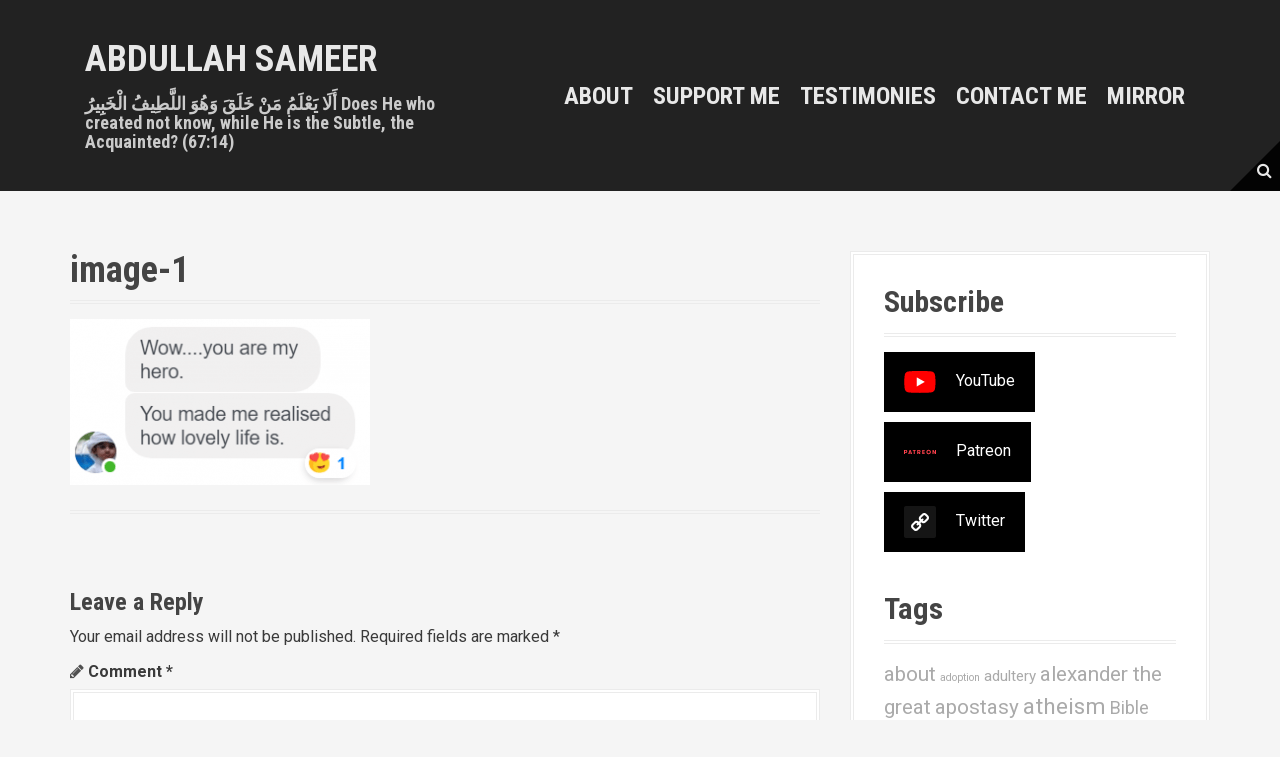

--- FILE ---
content_type: text/html; charset=UTF-8
request_url: https://friendlyexmuslim.com/testimonies/image-1/
body_size: 9266
content:
<!DOCTYPE html>
<html lang="en-US">
<head>
<meta charset="UTF-8">
<meta name="viewport" content="width=device-width, initial-scale=1">
<link rel="profile" href="https://gmpg.org/xfn/11">
<link rel="pingback" href="https://friendlyexmuslim.com/xmlrpc.php">


<title>image-1 &#8211; Abdullah Sameer</title>
<meta name='robots' content='max-image-preview:large' />
	<style>img:is([sizes="auto" i], [sizes^="auto," i]) { contain-intrinsic-size: 3000px 1500px }</style>
	<link rel='dns-prefetch' href='//fonts.googleapis.com' />
<link rel="alternate" type="application/rss+xml" title="Abdullah Sameer &raquo; Feed" href="https://friendlyexmuslim.com/feed/" />
<link rel="alternate" type="application/rss+xml" title="Abdullah Sameer &raquo; Comments Feed" href="https://friendlyexmuslim.com/comments/feed/" />
<link rel="alternate" type="application/rss+xml" title="Abdullah Sameer &raquo; image-1 Comments Feed" href="https://friendlyexmuslim.com/testimonies/image-1/feed/" />
<link rel='stylesheet' id='moesia-bootstrap-css' href='https://friendlyexmuslim.com/wp-content/themes/moesia/css/bootstrap/bootstrap.min.css?ver=1' type='text/css' media='all' />
<link rel='stylesheet' id='wp-block-library-css' href='https://friendlyexmuslim.com/wp-includes/css/dist/block-library/style.min.css?ver=6.8.3' type='text/css' media='all' />
<style id='classic-theme-styles-inline-css' type='text/css'>
/*! This file is auto-generated */
.wp-block-button__link{color:#fff;background-color:#32373c;border-radius:9999px;box-shadow:none;text-decoration:none;padding:calc(.667em + 2px) calc(1.333em + 2px);font-size:1.125em}.wp-block-file__button{background:#32373c;color:#fff;text-decoration:none}
</style>
<style id='global-styles-inline-css' type='text/css'>
:root{--wp--preset--aspect-ratio--square: 1;--wp--preset--aspect-ratio--4-3: 4/3;--wp--preset--aspect-ratio--3-4: 3/4;--wp--preset--aspect-ratio--3-2: 3/2;--wp--preset--aspect-ratio--2-3: 2/3;--wp--preset--aspect-ratio--16-9: 16/9;--wp--preset--aspect-ratio--9-16: 9/16;--wp--preset--color--black: #000000;--wp--preset--color--cyan-bluish-gray: #abb8c3;--wp--preset--color--white: #ffffff;--wp--preset--color--pale-pink: #f78da7;--wp--preset--color--vivid-red: #cf2e2e;--wp--preset--color--luminous-vivid-orange: #ff6900;--wp--preset--color--luminous-vivid-amber: #fcb900;--wp--preset--color--light-green-cyan: #7bdcb5;--wp--preset--color--vivid-green-cyan: #00d084;--wp--preset--color--pale-cyan-blue: #8ed1fc;--wp--preset--color--vivid-cyan-blue: #0693e3;--wp--preset--color--vivid-purple: #9b51e0;--wp--preset--gradient--vivid-cyan-blue-to-vivid-purple: linear-gradient(135deg,rgba(6,147,227,1) 0%,rgb(155,81,224) 100%);--wp--preset--gradient--light-green-cyan-to-vivid-green-cyan: linear-gradient(135deg,rgb(122,220,180) 0%,rgb(0,208,130) 100%);--wp--preset--gradient--luminous-vivid-amber-to-luminous-vivid-orange: linear-gradient(135deg,rgba(252,185,0,1) 0%,rgba(255,105,0,1) 100%);--wp--preset--gradient--luminous-vivid-orange-to-vivid-red: linear-gradient(135deg,rgba(255,105,0,1) 0%,rgb(207,46,46) 100%);--wp--preset--gradient--very-light-gray-to-cyan-bluish-gray: linear-gradient(135deg,rgb(238,238,238) 0%,rgb(169,184,195) 100%);--wp--preset--gradient--cool-to-warm-spectrum: linear-gradient(135deg,rgb(74,234,220) 0%,rgb(151,120,209) 20%,rgb(207,42,186) 40%,rgb(238,44,130) 60%,rgb(251,105,98) 80%,rgb(254,248,76) 100%);--wp--preset--gradient--blush-light-purple: linear-gradient(135deg,rgb(255,206,236) 0%,rgb(152,150,240) 100%);--wp--preset--gradient--blush-bordeaux: linear-gradient(135deg,rgb(254,205,165) 0%,rgb(254,45,45) 50%,rgb(107,0,62) 100%);--wp--preset--gradient--luminous-dusk: linear-gradient(135deg,rgb(255,203,112) 0%,rgb(199,81,192) 50%,rgb(65,88,208) 100%);--wp--preset--gradient--pale-ocean: linear-gradient(135deg,rgb(255,245,203) 0%,rgb(182,227,212) 50%,rgb(51,167,181) 100%);--wp--preset--gradient--electric-grass: linear-gradient(135deg,rgb(202,248,128) 0%,rgb(113,206,126) 100%);--wp--preset--gradient--midnight: linear-gradient(135deg,rgb(2,3,129) 0%,rgb(40,116,252) 100%);--wp--preset--font-size--small: 13px;--wp--preset--font-size--medium: 20px;--wp--preset--font-size--large: 36px;--wp--preset--font-size--x-large: 42px;--wp--preset--spacing--20: 0.44rem;--wp--preset--spacing--30: 0.67rem;--wp--preset--spacing--40: 1rem;--wp--preset--spacing--50: 1.5rem;--wp--preset--spacing--60: 2.25rem;--wp--preset--spacing--70: 3.38rem;--wp--preset--spacing--80: 5.06rem;--wp--preset--shadow--natural: 6px 6px 9px rgba(0, 0, 0, 0.2);--wp--preset--shadow--deep: 12px 12px 50px rgba(0, 0, 0, 0.4);--wp--preset--shadow--sharp: 6px 6px 0px rgba(0, 0, 0, 0.2);--wp--preset--shadow--outlined: 6px 6px 0px -3px rgba(255, 255, 255, 1), 6px 6px rgba(0, 0, 0, 1);--wp--preset--shadow--crisp: 6px 6px 0px rgba(0, 0, 0, 1);}:where(.is-layout-flex){gap: 0.5em;}:where(.is-layout-grid){gap: 0.5em;}body .is-layout-flex{display: flex;}.is-layout-flex{flex-wrap: wrap;align-items: center;}.is-layout-flex > :is(*, div){margin: 0;}body .is-layout-grid{display: grid;}.is-layout-grid > :is(*, div){margin: 0;}:where(.wp-block-columns.is-layout-flex){gap: 2em;}:where(.wp-block-columns.is-layout-grid){gap: 2em;}:where(.wp-block-post-template.is-layout-flex){gap: 1.25em;}:where(.wp-block-post-template.is-layout-grid){gap: 1.25em;}.has-black-color{color: var(--wp--preset--color--black) !important;}.has-cyan-bluish-gray-color{color: var(--wp--preset--color--cyan-bluish-gray) !important;}.has-white-color{color: var(--wp--preset--color--white) !important;}.has-pale-pink-color{color: var(--wp--preset--color--pale-pink) !important;}.has-vivid-red-color{color: var(--wp--preset--color--vivid-red) !important;}.has-luminous-vivid-orange-color{color: var(--wp--preset--color--luminous-vivid-orange) !important;}.has-luminous-vivid-amber-color{color: var(--wp--preset--color--luminous-vivid-amber) !important;}.has-light-green-cyan-color{color: var(--wp--preset--color--light-green-cyan) !important;}.has-vivid-green-cyan-color{color: var(--wp--preset--color--vivid-green-cyan) !important;}.has-pale-cyan-blue-color{color: var(--wp--preset--color--pale-cyan-blue) !important;}.has-vivid-cyan-blue-color{color: var(--wp--preset--color--vivid-cyan-blue) !important;}.has-vivid-purple-color{color: var(--wp--preset--color--vivid-purple) !important;}.has-black-background-color{background-color: var(--wp--preset--color--black) !important;}.has-cyan-bluish-gray-background-color{background-color: var(--wp--preset--color--cyan-bluish-gray) !important;}.has-white-background-color{background-color: var(--wp--preset--color--white) !important;}.has-pale-pink-background-color{background-color: var(--wp--preset--color--pale-pink) !important;}.has-vivid-red-background-color{background-color: var(--wp--preset--color--vivid-red) !important;}.has-luminous-vivid-orange-background-color{background-color: var(--wp--preset--color--luminous-vivid-orange) !important;}.has-luminous-vivid-amber-background-color{background-color: var(--wp--preset--color--luminous-vivid-amber) !important;}.has-light-green-cyan-background-color{background-color: var(--wp--preset--color--light-green-cyan) !important;}.has-vivid-green-cyan-background-color{background-color: var(--wp--preset--color--vivid-green-cyan) !important;}.has-pale-cyan-blue-background-color{background-color: var(--wp--preset--color--pale-cyan-blue) !important;}.has-vivid-cyan-blue-background-color{background-color: var(--wp--preset--color--vivid-cyan-blue) !important;}.has-vivid-purple-background-color{background-color: var(--wp--preset--color--vivid-purple) !important;}.has-black-border-color{border-color: var(--wp--preset--color--black) !important;}.has-cyan-bluish-gray-border-color{border-color: var(--wp--preset--color--cyan-bluish-gray) !important;}.has-white-border-color{border-color: var(--wp--preset--color--white) !important;}.has-pale-pink-border-color{border-color: var(--wp--preset--color--pale-pink) !important;}.has-vivid-red-border-color{border-color: var(--wp--preset--color--vivid-red) !important;}.has-luminous-vivid-orange-border-color{border-color: var(--wp--preset--color--luminous-vivid-orange) !important;}.has-luminous-vivid-amber-border-color{border-color: var(--wp--preset--color--luminous-vivid-amber) !important;}.has-light-green-cyan-border-color{border-color: var(--wp--preset--color--light-green-cyan) !important;}.has-vivid-green-cyan-border-color{border-color: var(--wp--preset--color--vivid-green-cyan) !important;}.has-pale-cyan-blue-border-color{border-color: var(--wp--preset--color--pale-cyan-blue) !important;}.has-vivid-cyan-blue-border-color{border-color: var(--wp--preset--color--vivid-cyan-blue) !important;}.has-vivid-purple-border-color{border-color: var(--wp--preset--color--vivid-purple) !important;}.has-vivid-cyan-blue-to-vivid-purple-gradient-background{background: var(--wp--preset--gradient--vivid-cyan-blue-to-vivid-purple) !important;}.has-light-green-cyan-to-vivid-green-cyan-gradient-background{background: var(--wp--preset--gradient--light-green-cyan-to-vivid-green-cyan) !important;}.has-luminous-vivid-amber-to-luminous-vivid-orange-gradient-background{background: var(--wp--preset--gradient--luminous-vivid-amber-to-luminous-vivid-orange) !important;}.has-luminous-vivid-orange-to-vivid-red-gradient-background{background: var(--wp--preset--gradient--luminous-vivid-orange-to-vivid-red) !important;}.has-very-light-gray-to-cyan-bluish-gray-gradient-background{background: var(--wp--preset--gradient--very-light-gray-to-cyan-bluish-gray) !important;}.has-cool-to-warm-spectrum-gradient-background{background: var(--wp--preset--gradient--cool-to-warm-spectrum) !important;}.has-blush-light-purple-gradient-background{background: var(--wp--preset--gradient--blush-light-purple) !important;}.has-blush-bordeaux-gradient-background{background: var(--wp--preset--gradient--blush-bordeaux) !important;}.has-luminous-dusk-gradient-background{background: var(--wp--preset--gradient--luminous-dusk) !important;}.has-pale-ocean-gradient-background{background: var(--wp--preset--gradient--pale-ocean) !important;}.has-electric-grass-gradient-background{background: var(--wp--preset--gradient--electric-grass) !important;}.has-midnight-gradient-background{background: var(--wp--preset--gradient--midnight) !important;}.has-small-font-size{font-size: var(--wp--preset--font-size--small) !important;}.has-medium-font-size{font-size: var(--wp--preset--font-size--medium) !important;}.has-large-font-size{font-size: var(--wp--preset--font-size--large) !important;}.has-x-large-font-size{font-size: var(--wp--preset--font-size--x-large) !important;}
:where(.wp-block-post-template.is-layout-flex){gap: 1.25em;}:where(.wp-block-post-template.is-layout-grid){gap: 1.25em;}
:where(.wp-block-columns.is-layout-flex){gap: 2em;}:where(.wp-block-columns.is-layout-grid){gap: 2em;}
:root :where(.wp-block-pullquote){font-size: 1.5em;line-height: 1.6;}
</style>
<link rel='stylesheet' id='secondline-psb-subscribe-button-styles-css' href='https://friendlyexmuslim.com/wp-content/plugins/podcast-subscribe-buttons/assets/css/secondline-psb-styles.css?ver=6.8.3' type='text/css' media='all' />
<link rel='stylesheet' id='slick-min-css' href='https://friendlyexmuslim.com/wp-content/plugins/popular-posts-by-webline/admin/assets/css/slick.css?ver=1.1.1' type='text/css' media='all' />
<link rel='stylesheet' id='slick-theme-css' href='https://friendlyexmuslim.com/wp-content/plugins/popular-posts-by-webline/admin/assets/css/slick-theme.css?ver=1.1.1' type='text/css' media='all' />
<link rel='stylesheet' id='popular-posts-style-css' href='https://friendlyexmuslim.com/wp-content/plugins/popular-posts-by-webline/admin/assets/css/popular-posts-style.css?ver=1.1.1' type='text/css' media='all' />
<style id='popular-posts-style-inline-css' type='text/css'>
.wli_popular_posts-class h3, .wli_popular_posts-class h3 a {
        		font-weight:  !important;
    		}.wli_popular_posts-class h3, .wli_popular_posts-class h3 a {
        		font-style:  !important;
    		}.wli_popular_posts-class ul.wli_popular_posts-listing li .popular-posts-excerpt {
        		font-weight:  !important;
    		}.wli_popular_posts-class ul.wli_popular_posts-listing li .popular-posts-excerpt {
        		font-style:  !important;
    		}
</style>
<link rel='stylesheet' id='toc-screen-css' href='https://friendlyexmuslim.com/wp-content/plugins/table-of-contents-plus/screen.min.css?ver=2411.1' type='text/css' media='all' />
<link rel='stylesheet' id='moesia-style-css' href='https://friendlyexmuslim.com/wp-content/themes/moesia/style.css?ver=6.8.3' type='text/css' media='all' />
<style id='moesia-style-inline-css' type='text/css'>
.services-area { background-color:  !important; }
.services-area .widget-title { color: ; }
.services-area .widget-title:after { border-color: ; }
.service-icon { background-color: ; }
.service-title, .service-title a { color: ; }
.service-desc { color: ; }
.employees-area { background-color:  !important; }
.employees-area .widget-title { color: ; }
.employees-area .widget-title:after { border-color: ; }
.employee-name { color: ; }
.employee-position, .employee-social a { color: ; }
.employee-desc { color: ; }
.testimonials-area { background-color:  !important; }
.testimonials-area .widget-title { color: ; }
.testimonials-area .widget-title:after { border-color: ; }
.client-function { color: ; }
.client-name { color: ; }
.testimonial-body { background-color: ; }
.testimonial-body:after { border-top-color: ; }
.testimonial-body { color: ; }
.skills-area { background-color:  !important; }
.skills-area .widget-title { color: ; }
.skills-area .widget-title:after { border-color: ; }
.skill-bar div { background-color: ; }
.skills-desc, .skills-list { color: ; }
.facts-area { background-color:  !important; }
.facts-area .widget-title { color: ; }
.facts-area .widget-title:after { border-color: ; }
.fact { color: ; }
.fact-name { color: ; }
.clients-area { background-color:  !important; }
.clients-area .widget-title { color: ; }
.clients-area .widget-title:after { border-color: ; }
.slick-prev:before, .slick-next:before { color: ; }
.blockquote-area { background-color:  !important; }
.blockquote-area .widget-title { color: ; }
.blockquote-area .widget-title:after { border-color: ; }
.blockquote-area blockquote:before { color: ; }
.blockquote-area blockquote { color: ; }
.social-area { background-color:  !important; }
.social-area .widget-title { color: ; }
.social-area .widget-title:after { border-color: ; }
.social-area a:before { color: ; }
.projects-area { background-color:  !important; }
.projects-area .widget-title { color: ; }
.projects-area .widget-title:after { border-color: ; }
.project-image { background-color: ; }
.link-icon, .pp-icon { color: ; }
.latest-news-area { background-color:  !important; }
.latest-news-area .widget-title { color: ; }
.latest-news-area .widget-title:after { border-color: ; }
.latest-news-area .entry-title a { color: ; }
.blog-post { color: ; }
.all-news { color: ; border-color: ; }
.action-area { background-color: ; }
.action-area .widget-title { color: ; }
.action-area .widget-title:after { border-color: ; }
.action-text { color: ; }
.call-to-action { background-color: ; }
.call-to-action { box-shadow: 0 5px 0 #c2503d; }
.welcome-title { color: ; }
.welcome-desc { color: ; }
.welcome-button { background-color: ; }
.welcome-button { box-shadow: 0 5px 0 #C2503D; }
.welcome-button:active { box-shadow: 0 2px 0 #C2503D; }
.post-navigation .nav-previous, .post-navigation .nav-next, .paging-navigation .nav-previous, .paging-navigation .nav-next, .comment-respond input[type="submit"] { background-color: ; }
.main-navigation a:hover, .entry-title a:hover, .entry-meta a:hover, .entry-footer a:hover, .social-widget li a::before, .author-social a, .widget a:hover, blockquote:before { color: ; }
.panel.widget .widget-title:after, .so-panel.widget .widget-title:after { border-color: ; }
::selection { background-color: ; }
::-moz-selection { background-color: ; }
.site-title a { color: ; }
.entry-title, .entry-title a { color: ; }
body { color: #3a3a3a; }
.top-bar { background-color: ; }
.main-navigation a { color: ; }
.footer-widget-area, .site-footer { background-color: ; }
body { font-family: Roboto}
h1 { font-size:36px; }
h2 { font-size:30px; }
body { font-size:16px; }
.main-navigation li { font-size:24px; }
.top-bar { position: relative !important; }
@media only screen and (min-width: 1025px) { .has-banner,.has-banner::after { max-height:1440px; } }
@media only screen and (min-width: 1199px) { .has-banner,.has-banner::after { max-height:1440px; } }
@media only screen and (min-width: 991px) { .welcome-info { top:100px; } }
@media only screen and (min-width: 1199px) { .welcome-info { top:100px; } }

</style>
<link rel='stylesheet' id='moesia-roboto-condensed-css' href='//fonts.googleapis.com/css?family=Roboto+Condensed%3A700&#038;ver=6.8.3' type='text/css' media='all' />
<link rel='stylesheet' id='moesia-body-fonts-css' href='//fonts.googleapis.com/css?family=Roboto%3A400%2C400italic%2C700%2C700italic&#038;ver=6.8.3' type='text/css' media='all' />
<link rel='stylesheet' id='moesia-font-awesome-css' href='https://friendlyexmuslim.com/wp-content/themes/moesia/fonts/font-awesome.min.css?ver=6.8.3' type='text/css' media='all' />
<link rel='stylesheet' id='moesia-animations-css' href='https://friendlyexmuslim.com/wp-content/themes/moesia/css/animate/animate.min.css?ver=6.8.3' type='text/css' media='all' />
<script type="text/javascript" src="https://friendlyexmuslim.com/wp-includes/js/jquery/jquery.min.js?ver=3.7.1" id="jquery-core-js"></script>
<script type="text/javascript" src="https://friendlyexmuslim.com/wp-includes/js/jquery/jquery-migrate.min.js?ver=3.4.1" id="jquery-migrate-js"></script>
<script type="text/javascript" src="https://friendlyexmuslim.com/wp-content/themes/moesia/js/waypoints.min.js?ver=1" id="moesia-waypoints-js"></script>
<script type="text/javascript" src="https://friendlyexmuslim.com/wp-content/themes/moesia/js/wow.min.js?ver=1" id="moesia-wow-js"></script>
<script type="text/javascript" src="https://friendlyexmuslim.com/wp-content/themes/moesia/js/wow-init.js?ver=1" id="moesia-wow-init-js"></script>
<script type="text/javascript" src="https://friendlyexmuslim.com/wp-content/themes/moesia/js/jquery.sticky.js?ver=1" id="moesia-sticky-js"></script>
<script type="text/javascript" src="https://friendlyexmuslim.com/wp-content/themes/moesia/js/scripts.js?ver=1" id="moesia-scripts-js"></script>
<script type="text/javascript" src="https://friendlyexmuslim.com/wp-content/themes/moesia/js/jquery.fitvids.js?ver=1" id="moesia-fitvids-js"></script>
<link rel="https://api.w.org/" href="https://friendlyexmuslim.com/wp-json/" /><link rel="alternate" title="JSON" type="application/json" href="https://friendlyexmuslim.com/wp-json/wp/v2/media/2299" /><link rel="EditURI" type="application/rsd+xml" title="RSD" href="https://friendlyexmuslim.com/xmlrpc.php?rsd" />
<meta name="generator" content="WordPress 6.8.3" />
<link rel='shortlink' href='https://friendlyexmuslim.com/?p=2299' />
<link rel="alternate" title="oEmbed (JSON)" type="application/json+oembed" href="https://friendlyexmuslim.com/wp-json/oembed/1.0/embed?url=https%3A%2F%2Ffriendlyexmuslim.com%2Ftestimonies%2Fimage-1%2F" />
<link rel="alternate" title="oEmbed (XML)" type="text/xml+oembed" href="https://friendlyexmuslim.com/wp-json/oembed/1.0/embed?url=https%3A%2F%2Ffriendlyexmuslim.com%2Ftestimonies%2Fimage-1%2F&#038;format=xml" />
<!--[if lt IE 9]>
<script src="https://friendlyexmuslim.com/wp-content/themes/moesia/js/html5shiv.js"></script>
<![endif]-->
<script async src="https://www.googletagmanager.com/gtag/js?id=G-PBZWVC4JR4"></script>
<script>
  window.dataLayer = window.dataLayer || [];
  function gtag(){dataLayer.push(arguments);}
  gtag('js', new Date());

  gtag('config', 'G-PBZWVC4JR4');
</script>				<style type="text/css" id="c4wp-checkout-css">
					.woocommerce-checkout .c4wp_captcha_field {
						margin-bottom: 10px;
						margin-top: 15px;
						position: relative;
						display: inline-block;
					}
				</style>
							<style type="text/css" id="c4wp-v3-lp-form-css">
				.login #login, .login #lostpasswordform {
					min-width: 350px !important;
				}
				.wpforms-field-c4wp iframe {
					width: 100% !important;
				}
			</style>
			</head>

<body class="attachment wp-singular attachment-template-default attachmentid-2299 attachment-png wp-theme-moesia group-blog">

<div id="page" class="hfeed site">
	<a class="skip-link screen-reader-text" href="#content">Skip to content</a>

		<div class="top-bar">
			<div class="container">
				<div class="site-branding col-md-4"><h1 class="site-title"><a href="https://friendlyexmuslim.com/" rel="home">Abdullah Sameer</a></h1><h2 class="site-description">أَلَا يَعْلَمُ مَنْ خَلَقَ وَهُوَ اللَّطِيفُ الْخَبِيرُ Does He who created not know, while He is the Subtle, the Acquainted? (67:14)</h2></div><button class="menu-toggle btn"><i class="fa fa-bars"></i></button>
				<nav id="site-navigation" class="main-navigation col-md-8" role="navigation"><div class="menu-main-menu-container"><ul id="menu-main-menu" class="menu"><li id="menu-item-246" class="menu-item menu-item-type-post_type menu-item-object-page menu-item-246"><a href="https://friendlyexmuslim.com/about/">About</a></li>
<li id="menu-item-2101" class="menu-item menu-item-type-post_type menu-item-object-page menu-item-2101"><a href="https://friendlyexmuslim.com/support/">Support Me</a></li>
<li id="menu-item-1967" class="menu-item menu-item-type-post_type menu-item-object-page menu-item-1967"><a href="https://friendlyexmuslim.com/testimonies/">Testimonies</a></li>
<li id="menu-item-1977" class="menu-item menu-item-type-post_type menu-item-object-page menu-item-1977"><a href="https://friendlyexmuslim.com/contact-me/">Contact Me</a></li>
<li id="menu-item-2161" class="menu-item menu-item-type-custom menu-item-object-custom menu-item-2161"><a href="http://abdullahsameer.site/">MIRROR</a></li>
</ul></div></nav><span class="nav-search"><i class="fa fa-search"></i></span><span class="nav-deco"></span><div class="nav-search-box">
<div class="search-wrapper">
	<form role="search" method="get" class="moesia-search-form" action="https://friendlyexmuslim.com/">
		<span class="search-close"><i class="fa fa-times"></i></span>
		<label>
			<span class="screen-reader-text">Search for:</span>
			<input type="search" class="search-field" placeholder="Search &#8230;" value="" name="s" title="Search for:" />
		</label>
		<input type="submit" class="search-submit" value="&#xf002;" />
	</form>
</div></div></div></div>		
						<div id="content" class="site-content clearfix container">
		
	<div id="primary" class="content-area">
		<main id="main" class="site-main" role="main">

			
				
<article id="post-2299" class="post-2299 attachment type-attachment status-inherit hentry">

	
	<header class="entry-header">
		<h1 class="entry-title">image-1</h1>	</header><!-- .entry-header -->

	<div class="entry-content">
		<p class="attachment"><a href='https://friendlyexmuslim.com/wp-content/uploads/2019/12/image-1.png'><img decoding="async" width="300" height="166" src="https://friendlyexmuslim.com/wp-content/uploads/2019/12/image-1-300x166.png" class="attachment-medium size-medium" alt="" srcset="https://friendlyexmuslim.com/wp-content/uploads/2019/12/image-1-300x166.png 300w, https://friendlyexmuslim.com/wp-content/uploads/2019/12/image-1-150x83.png 150w, https://friendlyexmuslim.com/wp-content/uploads/2019/12/image-1-100x55.png 100w, https://friendlyexmuslim.com/wp-content/uploads/2019/12/image-1.png 304w" sizes="(max-width: 300px) 100vw, 300px" /></a></p>
			</div><!-- .entry-content -->
	<footer class="entry-footer">
			</footer><!-- .entry-footer -->
</article><!-- #post-## -->

				
<div id="comments" class="comments-area">

	
	
	
		<div id="respond" class="comment-respond">
		<h3 id="reply-title" class="comment-reply-title">Leave a Reply <small><a rel="nofollow" id="cancel-comment-reply-link" href="/testimonies/image-1/#respond" style="display:none;">Cancel reply</a></small></h3><form action="https://friendlyexmuslim.com/wp-comments-post.php" method="post" id="commentform" class="comment-form"><p class="comment-notes"><span id="email-notes">Your email address will not be published.</span> <span class="required-field-message">Required fields are marked <span class="required">*</span></span></p><p class="comment-form-comment"><label for="comment">Comment <span class="required">*</span></label> <textarea id="comment" name="comment" cols="45" rows="8" maxlength="65525" required></textarea></p><p class="comment-form-author"><label for="author">Name <span class="required">*</span></label> <input id="author" name="author" type="text" value="" size="30" maxlength="245" autocomplete="name" required /></p>
<p class="comment-form-email"><label for="email">Email <span class="required">*</span></label> <input id="email" name="email" type="email" value="" size="30" maxlength="100" aria-describedby="email-notes" autocomplete="email" required /></p>
<p class="comment-form-url"><label for="url">Website</label> <input id="url" name="url" type="url" value="" size="30" maxlength="200" autocomplete="url" /></p>
<p class="form-submit"><input name="submit" type="submit" id="submit" class="submit" value="Post Comment" /> <input type='hidden' name='comment_post_ID' value='2299' id='comment_post_ID' />
<input type='hidden' name='comment_parent' id='comment_parent' value='0' />
</p><p style="display: none;"><input type="hidden" id="akismet_comment_nonce" name="akismet_comment_nonce" value="3b6fde86b1" /></p><p style="display: none !important;" class="akismet-fields-container" data-prefix="ak_"><label>&#916;<textarea name="ak_hp_textarea" cols="45" rows="8" maxlength="100"></textarea></label><input type="hidden" id="ak_js_1" name="ak_js" value="81"/><script>document.getElementById( "ak_js_1" ).setAttribute( "value", ( new Date() ).getTime() );</script></p></form>	</div><!-- #respond -->
	<p class="akismet_comment_form_privacy_notice">This site uses Akismet to reduce spam. <a href="https://akismet.com/privacy/" target="_blank" rel="nofollow noopener">Learn how your comment data is processed.</a></p>
</div><!-- #comments -->

			
		</main><!-- #main -->
	</div><!-- #primary -->


<div id="secondary" class="widget-area" role="complementary">
	<aside id="custom_html-2" class="widget_text widget widget_custom_html"><h2 class="widget-title">Subscribe</h2><div class="textwidget custom-html-widget">	
	<div id="podcast-subscribe-button-2409" class="secondline-psb-square-style secondline-psb-alignment-none">
		

<div class="secondline-psb-subscribe-inline"><span class="secondline-psb-subscribe-YouTube"><a onMouseOver="this.style.color=`#ffffff`; this.style.backgroundColor=`#2a2a2a`" onMouseOut="this.style.color=`#ffffff`; this.style.backgroundColor=`#000000`" style="color:#ffffff; background-color:#000000" class="button podcast-subscribe-button" href="https://www.youtube.com/c/FriendlyExmuslim?sub_confirmation=1" target="_blank"><img class="secondline-psb-subscribe-img" src="https://friendlyexmuslim.com/wp-content/plugins/podcast-subscribe-buttons/assets/img/icons/YouTube.svg" alt="YouTube" />YouTube</a></span><span class="secondline-psb-subscribe-Patreon"><a onMouseOver="this.style.color=`#ffffff`; this.style.backgroundColor=`#2a2a2a`" onMouseOut="this.style.color=`#ffffff`; this.style.backgroundColor=`#000000`" style="color:#ffffff; background-color:#000000" class="button podcast-subscribe-button" href="https://www.patreon.com/friendlyexmuslim" target="_blank"><img class="secondline-psb-subscribe-img" src="https://friendlyexmuslim.com/wp-content/plugins/podcast-subscribe-buttons/assets/img/icons/Patreon.svg" alt="Patreon" />Patreon</a></span><span class="secondline-psb-subscribe-custom"><a onMouseOver="this.style.color=`#ffffff`; this.style.backgroundColor=`#2a2a2a`" onMouseOut="this.style.color=`#ffffff`; this.style.backgroundColor=`#000000`" style="color:#ffffff; background-color:#000000" class="button podcast-subscribe-button" href="https://twitter.com/abdullahadam" target="_blank"><img class="secondline-psb-subscribe-img" src="https://friendlyexmuslim.com/wp-content/plugins/podcast-subscribe-buttons/assets/img/icons/custom.png" alt="Twitter" />Twitter</a></span></div>                                       
		
	</div></div></aside><aside id="tag_cloud-7" class="widget widget_tag_cloud"><h2 class="widget-title">Tags</h2><div class="tagcloud"><a href="https://friendlyexmuslim.com/tag/about/" class="tag-cloud-link tag-link-67 tag-link-position-1" style="font-size: 15.567567567568pt;" aria-label="about (4 items)">about</a>
<a href="https://friendlyexmuslim.com/tag/adoption/" class="tag-cloud-link tag-link-100 tag-link-position-2" style="font-size: 8pt;" aria-label="adoption (1 item)">adoption</a>
<a href="https://friendlyexmuslim.com/tag/adultery/" class="tag-cloud-link tag-link-101 tag-link-position-3" style="font-size: 11.405405405405pt;" aria-label="adultery (2 items)">adultery</a>
<a href="https://friendlyexmuslim.com/tag/alexander-the-great/" class="tag-cloud-link tag-link-42 tag-link-position-4" style="font-size: 15.567567567568pt;" aria-label="alexander the great (4 items)">alexander the great</a>
<a href="https://friendlyexmuslim.com/tag/apostasy/" class="tag-cloud-link tag-link-54 tag-link-position-5" style="font-size: 15.567567567568pt;" aria-label="apostasy (4 items)">apostasy</a>
<a href="https://friendlyexmuslim.com/tag/atheism/" class="tag-cloud-link tag-link-19 tag-link-position-6" style="font-size: 17.081081081081pt;" aria-label="atheism (5 items)">atheism</a>
<a href="https://friendlyexmuslim.com/tag/bible/" class="tag-cloud-link tag-link-5 tag-link-position-7" style="font-size: 13.675675675676pt;" aria-label="Bible (3 items)">Bible</a>
<a href="https://friendlyexmuslim.com/tag/blasphemy/" class="tag-cloud-link tag-link-403 tag-link-position-8" style="font-size: 11.405405405405pt;" aria-label="Blasphemy (2 items)">Blasphemy</a>
<a href="https://friendlyexmuslim.com/tag/capital-punishment/" class="tag-cloud-link tag-link-51 tag-link-position-9" style="font-size: 11.405405405405pt;" aria-label="capital punishment (2 items)">capital punishment</a>
<a href="https://friendlyexmuslim.com/tag/dhul-qarnayn/" class="tag-cloud-link tag-link-41 tag-link-position-10" style="font-size: 15.567567567568pt;" aria-label="dhul qarnayn (4 items)">dhul qarnayn</a>
<a href="https://friendlyexmuslim.com/tag/disbelievers/" class="tag-cloud-link tag-link-387 tag-link-position-11" style="font-size: 11.405405405405pt;" aria-label="disbelievers (2 items)">disbelievers</a>
<a href="https://friendlyexmuslim.com/tag/evolution/" class="tag-cloud-link tag-link-35 tag-link-position-12" style="font-size: 17.081081081081pt;" aria-label="evolution (5 items)">evolution</a>
<a href="https://friendlyexmuslim.com/tag/free-will/" class="tag-cloud-link tag-link-105 tag-link-position-13" style="font-size: 8pt;" aria-label="free will (1 item)">free will</a>
<a href="https://friendlyexmuslim.com/tag/god/" class="tag-cloud-link tag-link-33 tag-link-position-14" style="font-size: 13.675675675676pt;" aria-label="God (3 items)">God</a>
<a href="https://friendlyexmuslim.com/tag/god-the-failed-hypothesis/" class="tag-cloud-link tag-link-3 tag-link-position-15" style="font-size: 13.675675675676pt;" aria-label="God The Failed Hypothesis (3 items)">God The Failed Hypothesis</a>
<a href="https://friendlyexmuslim.com/tag/hadith/" class="tag-cloud-link tag-link-65 tag-link-position-16" style="font-size: 20.297297297297pt;" aria-label="hadith (8 items)">hadith</a>
<a href="https://friendlyexmuslim.com/tag/hate/" class="tag-cloud-link tag-link-385 tag-link-position-17" style="font-size: 8pt;" aria-label="hate (1 item)">hate</a>
<a href="https://friendlyexmuslim.com/tag/history/" class="tag-cloud-link tag-link-73 tag-link-position-18" style="font-size: 13.675675675676pt;" aria-label="history (3 items)">history</a>
<a href="https://friendlyexmuslim.com/tag/homosexuality/" class="tag-cloud-link tag-link-77 tag-link-position-19" style="font-size: 15.567567567568pt;" aria-label="homosexuality (4 items)">homosexuality</a>
<a href="https://friendlyexmuslim.com/tag/interview/" class="tag-cloud-link tag-link-375 tag-link-position-20" style="font-size: 11.405405405405pt;" aria-label="interview (2 items)">interview</a>
<a href="https://friendlyexmuslim.com/tag/islam/" class="tag-cloud-link tag-link-32 tag-link-position-21" style="font-size: 11.405405405405pt;" aria-label="islam (2 items)">islam</a>
<a href="https://friendlyexmuslim.com/tag/islamic-fiqh/" class="tag-cloud-link tag-link-14 tag-link-position-22" style="font-size: 13.675675675676pt;" aria-label="islamic fiqh (3 items)">islamic fiqh</a>
<a href="https://friendlyexmuslim.com/tag/jesus/" class="tag-cloud-link tag-link-64 tag-link-position-23" style="font-size: 15.567567567568pt;" aria-label="jesus (4 items)">jesus</a>
<a href="https://friendlyexmuslim.com/tag/jews/" class="tag-cloud-link tag-link-72 tag-link-position-24" style="font-size: 11.405405405405pt;" aria-label="jews (2 items)">jews</a>
<a href="https://friendlyexmuslim.com/tag/jihad/" class="tag-cloud-link tag-link-60 tag-link-position-25" style="font-size: 13.675675675676pt;" aria-label="jihad (3 items)">jihad</a>
<a href="https://friendlyexmuslim.com/tag/lgbtq-muslims/" class="tag-cloud-link tag-link-439 tag-link-position-26" style="font-size: 11.405405405405pt;" aria-label="LGBTQ+ Muslims (2 items)">LGBTQ+ Muslims</a>
<a href="https://friendlyexmuslim.com/tag/marriage/" class="tag-cloud-link tag-link-86 tag-link-position-27" style="font-size: 13.675675675676pt;" aria-label="marriage (3 items)">marriage</a>
<a href="https://friendlyexmuslim.com/tag/morality/" class="tag-cloud-link tag-link-81 tag-link-position-28" style="font-size: 13.675675675676pt;" aria-label="morality (3 items)">morality</a>
<a href="https://friendlyexmuslim.com/tag/muhammad/" class="tag-cloud-link tag-link-62 tag-link-position-29" style="font-size: 15.567567567568pt;" aria-label="muhammad (4 items)">muhammad</a>
<a href="https://friendlyexmuslim.com/tag/podcast/" class="tag-cloud-link tag-link-377 tag-link-position-30" style="font-size: 11.405405405405pt;" aria-label="podcast (2 items)">podcast</a>
<a href="https://friendlyexmuslim.com/tag/polytheism/" class="tag-cloud-link tag-link-106 tag-link-position-31" style="font-size: 8pt;" aria-label="polytheism (1 item)">polytheism</a>
<a href="https://friendlyexmuslim.com/tag/prophets/" class="tag-cloud-link tag-link-89 tag-link-position-32" style="font-size: 11.405405405405pt;" aria-label="prophets (2 items)">prophets</a>
<a href="https://friendlyexmuslim.com/tag/quran/" class="tag-cloud-link tag-link-11 tag-link-position-33" style="font-size: 22pt;" aria-label="quran (10 items)">quran</a>
<a href="https://friendlyexmuslim.com/tag/rationalism/" class="tag-cloud-link tag-link-20 tag-link-position-34" style="font-size: 11.405405405405pt;" aria-label="rationalism (2 items)">rationalism</a>
<a href="https://friendlyexmuslim.com/tag/riba/" class="tag-cloud-link tag-link-44 tag-link-position-35" style="font-size: 11.405405405405pt;" aria-label="riba (2 items)">riba</a>
<a href="https://friendlyexmuslim.com/tag/science/" class="tag-cloud-link tag-link-9 tag-link-position-36" style="font-size: 18.405405405405pt;" aria-label="science (6 items)">science</a>
<a href="https://friendlyexmuslim.com/tag/secular-morality/" class="tag-cloud-link tag-link-417 tag-link-position-37" style="font-size: 11.405405405405pt;" aria-label="Secular Morality (2 items)">Secular Morality</a>
<a href="https://friendlyexmuslim.com/tag/seerah/" class="tag-cloud-link tag-link-71 tag-link-position-38" style="font-size: 15.567567567568pt;" aria-label="seerah (4 items)">seerah</a>
<a href="https://friendlyexmuslim.com/tag/sex/" class="tag-cloud-link tag-link-52 tag-link-position-39" style="font-size: 15.567567567568pt;" aria-label="sex (4 items)">sex</a>
<a href="https://friendlyexmuslim.com/tag/stories/" class="tag-cloud-link tag-link-17 tag-link-position-40" style="font-size: 11.405405405405pt;" aria-label="stories (2 items)">stories</a>
<a href="https://friendlyexmuslim.com/tag/universe/" class="tag-cloud-link tag-link-25 tag-link-position-41" style="font-size: 15.567567567568pt;" aria-label="universe (4 items)">universe</a>
<a href="https://friendlyexmuslim.com/tag/videos/" class="tag-cloud-link tag-link-57 tag-link-position-42" style="font-size: 15.567567567568pt;" aria-label="videos (4 items)">videos</a>
<a href="https://friendlyexmuslim.com/tag/women/" class="tag-cloud-link tag-link-74 tag-link-position-43" style="font-size: 13.675675675676pt;" aria-label="women (3 items)">women</a>
<a href="https://friendlyexmuslim.com/tag/zaid/" class="tag-cloud-link tag-link-99 tag-link-position-44" style="font-size: 8pt;" aria-label="zaid (1 item)">zaid</a>
<a href="https://friendlyexmuslim.com/tag/zina/" class="tag-cloud-link tag-link-103 tag-link-position-45" style="font-size: 8pt;" aria-label="zina (1 item)">zina</a></div>
</aside><aside id="categories-7" class="widget widget_categories"><h2 class="widget-title">Categories</h2>
			<ul>
					<li class="cat-item cat-item-18"><a href="https://friendlyexmuslim.com/category/atheism/">Atheism</a>
</li>
	<li class="cat-item cat-item-449"><a href="https://friendlyexmuslim.com/category/blasphemy/">Blasphemy</a>
</li>
	<li class="cat-item cat-item-50"><a href="https://friendlyexmuslim.com/category/books/">Books</a>
</li>
	<li class="cat-item cat-item-389"><a href="https://friendlyexmuslim.com/category/science/cosmology/">Cosmology</a>
</li>
	<li class="cat-item cat-item-22"><a href="https://friendlyexmuslim.com/category/deism/">Deism</a>
</li>
	<li class="cat-item cat-item-447"><a href="https://friendlyexmuslim.com/category/epileptic-prophet/">Epileptic Prophet</a>
</li>
	<li class="cat-item cat-item-397"><a href="https://friendlyexmuslim.com/category/ex-muslim-life/">Ex Muslim Life</a>
</li>
	<li class="cat-item cat-item-58"><a href="https://friendlyexmuslim.com/category/ex-muslims/">Ex Muslims</a>
</li>
	<li class="cat-item cat-item-381"><a href="https://friendlyexmuslim.com/category/guest-posts/">Guest Posts</a>
</li>
	<li class="cat-item cat-item-83"><a href="https://friendlyexmuslim.com/category/hadith/">Hadith</a>
</li>
	<li class="cat-item cat-item-2"><a href="https://friendlyexmuslim.com/category/history/">History</a>
</li>
	<li class="cat-item cat-item-373"><a href="https://friendlyexmuslim.com/category/interviews/">Interviews</a>
</li>
	<li class="cat-item cat-item-13"><a href="https://friendlyexmuslim.com/category/islamic-fiqh/">Islamic Fiqh</a>
</li>
	<li class="cat-item cat-item-395"><a href="https://friendlyexmuslim.com/category/islamic-history/">Islamic History</a>
</li>
	<li class="cat-item cat-item-6"><a href="https://friendlyexmuslim.com/category/islamic-theology/">Islamic Theology</a>
</li>
	<li class="cat-item cat-item-69"><a href="https://friendlyexmuslim.com/category/jesus/">Jesus</a>
</li>
	<li class="cat-item cat-item-59"><a href="https://friendlyexmuslim.com/category/jihad/">Jihad</a>
</li>
	<li class="cat-item cat-item-399"><a href="https://friendlyexmuslim.com/category/life-advice/">Life advice</a>
</li>
	<li class="cat-item cat-item-66"><a href="https://friendlyexmuslim.com/category/links/">Links</a>
</li>
	<li class="cat-item cat-item-36"><a href="https://friendlyexmuslim.com/category/logic/">Logic</a>
</li>
	<li class="cat-item cat-item-369"><a href="https://friendlyexmuslim.com/category/morality/">Morality</a>
</li>
	<li class="cat-item cat-item-61"><a href="https://friendlyexmuslim.com/category/muhammad/">Muhammad</a>
</li>
	<li class="cat-item cat-item-78"><a href="https://friendlyexmuslim.com/category/personal-stories/">Personal Stories</a>
</li>
	<li class="cat-item cat-item-10"><a href="https://friendlyexmuslim.com/category/quran/">Quran</a>
</li>
	<li class="cat-item cat-item-393"><a href="https://friendlyexmuslim.com/category/quran/quran-preservation/">Quran preservation</a>
</li>
	<li class="cat-item cat-item-48"><a href="https://friendlyexmuslim.com/category/religion/">Religion</a>
</li>
	<li class="cat-item cat-item-21"><a href="https://friendlyexmuslim.com/category/science/">Science</a>
</li>
	<li class="cat-item cat-item-28"><a href="https://friendlyexmuslim.com/category/quran/science-in-the-quran/">Science in the Quran</a>
</li>
	<li class="cat-item cat-item-70"><a href="https://friendlyexmuslim.com/category/seerah/">Seerah</a>
</li>
	<li class="cat-item cat-item-15"><a href="https://friendlyexmuslim.com/category/quran/stories-in-the-quran/">Stories in the Quran</a>
</li>
	<li class="cat-item cat-item-413"><a href="https://friendlyexmuslim.com/category/tech-censorship/">Tech censorship</a>
</li>
	<li class="cat-item cat-item-113"><a href="https://friendlyexmuslim.com/category/uncategorized-ur/">Uncategorized</a>
</li>
	<li class="cat-item cat-item-1"><a href="https://friendlyexmuslim.com/category/uncategorized/">Uncategorized</a>
</li>
	<li class="cat-item cat-item-220"><a href="https://friendlyexmuslim.com/category/uncategorized-en/">Uncategorized</a>
</li>
	<li class="cat-item cat-item-47"><a href="https://friendlyexmuslim.com/category/videos/">Videos</a>
</li>
			</ul>

			</aside><aside id="tag_cloud-8" class="widget widget_tag_cloud"><h2 class="widget-title">Tags</h2><div class="tagcloud"><a href="https://friendlyexmuslim.com/tag/about/" class="tag-cloud-link tag-link-67 tag-link-position-1" style="font-size: 15.567567567568pt;" aria-label="about (4 items)">about</a>
<a href="https://friendlyexmuslim.com/tag/adoption/" class="tag-cloud-link tag-link-100 tag-link-position-2" style="font-size: 8pt;" aria-label="adoption (1 item)">adoption</a>
<a href="https://friendlyexmuslim.com/tag/adultery/" class="tag-cloud-link tag-link-101 tag-link-position-3" style="font-size: 11.405405405405pt;" aria-label="adultery (2 items)">adultery</a>
<a href="https://friendlyexmuslim.com/tag/alexander-the-great/" class="tag-cloud-link tag-link-42 tag-link-position-4" style="font-size: 15.567567567568pt;" aria-label="alexander the great (4 items)">alexander the great</a>
<a href="https://friendlyexmuslim.com/tag/apostasy/" class="tag-cloud-link tag-link-54 tag-link-position-5" style="font-size: 15.567567567568pt;" aria-label="apostasy (4 items)">apostasy</a>
<a href="https://friendlyexmuslim.com/tag/atheism/" class="tag-cloud-link tag-link-19 tag-link-position-6" style="font-size: 17.081081081081pt;" aria-label="atheism (5 items)">atheism</a>
<a href="https://friendlyexmuslim.com/tag/bible/" class="tag-cloud-link tag-link-5 tag-link-position-7" style="font-size: 13.675675675676pt;" aria-label="Bible (3 items)">Bible</a>
<a href="https://friendlyexmuslim.com/tag/blasphemy/" class="tag-cloud-link tag-link-403 tag-link-position-8" style="font-size: 11.405405405405pt;" aria-label="Blasphemy (2 items)">Blasphemy</a>
<a href="https://friendlyexmuslim.com/tag/capital-punishment/" class="tag-cloud-link tag-link-51 tag-link-position-9" style="font-size: 11.405405405405pt;" aria-label="capital punishment (2 items)">capital punishment</a>
<a href="https://friendlyexmuslim.com/tag/dhul-qarnayn/" class="tag-cloud-link tag-link-41 tag-link-position-10" style="font-size: 15.567567567568pt;" aria-label="dhul qarnayn (4 items)">dhul qarnayn</a>
<a href="https://friendlyexmuslim.com/tag/disbelievers/" class="tag-cloud-link tag-link-387 tag-link-position-11" style="font-size: 11.405405405405pt;" aria-label="disbelievers (2 items)">disbelievers</a>
<a href="https://friendlyexmuslim.com/tag/evolution/" class="tag-cloud-link tag-link-35 tag-link-position-12" style="font-size: 17.081081081081pt;" aria-label="evolution (5 items)">evolution</a>
<a href="https://friendlyexmuslim.com/tag/free-will/" class="tag-cloud-link tag-link-105 tag-link-position-13" style="font-size: 8pt;" aria-label="free will (1 item)">free will</a>
<a href="https://friendlyexmuslim.com/tag/god/" class="tag-cloud-link tag-link-33 tag-link-position-14" style="font-size: 13.675675675676pt;" aria-label="God (3 items)">God</a>
<a href="https://friendlyexmuslim.com/tag/god-the-failed-hypothesis/" class="tag-cloud-link tag-link-3 tag-link-position-15" style="font-size: 13.675675675676pt;" aria-label="God The Failed Hypothesis (3 items)">God The Failed Hypothesis</a>
<a href="https://friendlyexmuslim.com/tag/hadith/" class="tag-cloud-link tag-link-65 tag-link-position-16" style="font-size: 20.297297297297pt;" aria-label="hadith (8 items)">hadith</a>
<a href="https://friendlyexmuslim.com/tag/hate/" class="tag-cloud-link tag-link-385 tag-link-position-17" style="font-size: 8pt;" aria-label="hate (1 item)">hate</a>
<a href="https://friendlyexmuslim.com/tag/history/" class="tag-cloud-link tag-link-73 tag-link-position-18" style="font-size: 13.675675675676pt;" aria-label="history (3 items)">history</a>
<a href="https://friendlyexmuslim.com/tag/homosexuality/" class="tag-cloud-link tag-link-77 tag-link-position-19" style="font-size: 15.567567567568pt;" aria-label="homosexuality (4 items)">homosexuality</a>
<a href="https://friendlyexmuslim.com/tag/interview/" class="tag-cloud-link tag-link-375 tag-link-position-20" style="font-size: 11.405405405405pt;" aria-label="interview (2 items)">interview</a>
<a href="https://friendlyexmuslim.com/tag/islam/" class="tag-cloud-link tag-link-32 tag-link-position-21" style="font-size: 11.405405405405pt;" aria-label="islam (2 items)">islam</a>
<a href="https://friendlyexmuslim.com/tag/islamic-fiqh/" class="tag-cloud-link tag-link-14 tag-link-position-22" style="font-size: 13.675675675676pt;" aria-label="islamic fiqh (3 items)">islamic fiqh</a>
<a href="https://friendlyexmuslim.com/tag/jesus/" class="tag-cloud-link tag-link-64 tag-link-position-23" style="font-size: 15.567567567568pt;" aria-label="jesus (4 items)">jesus</a>
<a href="https://friendlyexmuslim.com/tag/jews/" class="tag-cloud-link tag-link-72 tag-link-position-24" style="font-size: 11.405405405405pt;" aria-label="jews (2 items)">jews</a>
<a href="https://friendlyexmuslim.com/tag/jihad/" class="tag-cloud-link tag-link-60 tag-link-position-25" style="font-size: 13.675675675676pt;" aria-label="jihad (3 items)">jihad</a>
<a href="https://friendlyexmuslim.com/tag/lgbtq-muslims/" class="tag-cloud-link tag-link-439 tag-link-position-26" style="font-size: 11.405405405405pt;" aria-label="LGBTQ+ Muslims (2 items)">LGBTQ+ Muslims</a>
<a href="https://friendlyexmuslim.com/tag/marriage/" class="tag-cloud-link tag-link-86 tag-link-position-27" style="font-size: 13.675675675676pt;" aria-label="marriage (3 items)">marriage</a>
<a href="https://friendlyexmuslim.com/tag/morality/" class="tag-cloud-link tag-link-81 tag-link-position-28" style="font-size: 13.675675675676pt;" aria-label="morality (3 items)">morality</a>
<a href="https://friendlyexmuslim.com/tag/muhammad/" class="tag-cloud-link tag-link-62 tag-link-position-29" style="font-size: 15.567567567568pt;" aria-label="muhammad (4 items)">muhammad</a>
<a href="https://friendlyexmuslim.com/tag/podcast/" class="tag-cloud-link tag-link-377 tag-link-position-30" style="font-size: 11.405405405405pt;" aria-label="podcast (2 items)">podcast</a>
<a href="https://friendlyexmuslim.com/tag/polytheism/" class="tag-cloud-link tag-link-106 tag-link-position-31" style="font-size: 8pt;" aria-label="polytheism (1 item)">polytheism</a>
<a href="https://friendlyexmuslim.com/tag/prophets/" class="tag-cloud-link tag-link-89 tag-link-position-32" style="font-size: 11.405405405405pt;" aria-label="prophets (2 items)">prophets</a>
<a href="https://friendlyexmuslim.com/tag/quran/" class="tag-cloud-link tag-link-11 tag-link-position-33" style="font-size: 22pt;" aria-label="quran (10 items)">quran</a>
<a href="https://friendlyexmuslim.com/tag/rationalism/" class="tag-cloud-link tag-link-20 tag-link-position-34" style="font-size: 11.405405405405pt;" aria-label="rationalism (2 items)">rationalism</a>
<a href="https://friendlyexmuslim.com/tag/riba/" class="tag-cloud-link tag-link-44 tag-link-position-35" style="font-size: 11.405405405405pt;" aria-label="riba (2 items)">riba</a>
<a href="https://friendlyexmuslim.com/tag/science/" class="tag-cloud-link tag-link-9 tag-link-position-36" style="font-size: 18.405405405405pt;" aria-label="science (6 items)">science</a>
<a href="https://friendlyexmuslim.com/tag/secular-morality/" class="tag-cloud-link tag-link-417 tag-link-position-37" style="font-size: 11.405405405405pt;" aria-label="Secular Morality (2 items)">Secular Morality</a>
<a href="https://friendlyexmuslim.com/tag/seerah/" class="tag-cloud-link tag-link-71 tag-link-position-38" style="font-size: 15.567567567568pt;" aria-label="seerah (4 items)">seerah</a>
<a href="https://friendlyexmuslim.com/tag/sex/" class="tag-cloud-link tag-link-52 tag-link-position-39" style="font-size: 15.567567567568pt;" aria-label="sex (4 items)">sex</a>
<a href="https://friendlyexmuslim.com/tag/stories/" class="tag-cloud-link tag-link-17 tag-link-position-40" style="font-size: 11.405405405405pt;" aria-label="stories (2 items)">stories</a>
<a href="https://friendlyexmuslim.com/tag/universe/" class="tag-cloud-link tag-link-25 tag-link-position-41" style="font-size: 15.567567567568pt;" aria-label="universe (4 items)">universe</a>
<a href="https://friendlyexmuslim.com/tag/videos/" class="tag-cloud-link tag-link-57 tag-link-position-42" style="font-size: 15.567567567568pt;" aria-label="videos (4 items)">videos</a>
<a href="https://friendlyexmuslim.com/tag/women/" class="tag-cloud-link tag-link-74 tag-link-position-43" style="font-size: 13.675675675676pt;" aria-label="women (3 items)">women</a>
<a href="https://friendlyexmuslim.com/tag/zaid/" class="tag-cloud-link tag-link-99 tag-link-position-44" style="font-size: 8pt;" aria-label="zaid (1 item)">zaid</a>
<a href="https://friendlyexmuslim.com/tag/zina/" class="tag-cloud-link tag-link-103 tag-link-position-45" style="font-size: 8pt;" aria-label="zina (1 item)">zina</a></div>
</aside></div><!-- #secondary -->

		</div><!-- #content -->
		
				
	<div id="sidebar-footer" class="footer-widget-area clearfix" role="complementary">
		<div class="container">
										<div class="sidebar-column col-md-4 col-sm-4"> <aside id="categories-8" class="widget widget_categories"><h3 class="widget-title">Categories</h3>
			<ul>
					<li class="cat-item cat-item-18"><a href="https://friendlyexmuslim.com/category/atheism/">Atheism</a>
</li>
	<li class="cat-item cat-item-449"><a href="https://friendlyexmuslim.com/category/blasphemy/">Blasphemy</a>
</li>
	<li class="cat-item cat-item-50"><a href="https://friendlyexmuslim.com/category/books/">Books</a>
</li>
	<li class="cat-item cat-item-389"><a href="https://friendlyexmuslim.com/category/science/cosmology/">Cosmology</a>
</li>
	<li class="cat-item cat-item-22"><a href="https://friendlyexmuslim.com/category/deism/">Deism</a>
</li>
	<li class="cat-item cat-item-447"><a href="https://friendlyexmuslim.com/category/epileptic-prophet/">Epileptic Prophet</a>
</li>
	<li class="cat-item cat-item-397"><a href="https://friendlyexmuslim.com/category/ex-muslim-life/">Ex Muslim Life</a>
</li>
	<li class="cat-item cat-item-58"><a href="https://friendlyexmuslim.com/category/ex-muslims/">Ex Muslims</a>
</li>
	<li class="cat-item cat-item-381"><a href="https://friendlyexmuslim.com/category/guest-posts/">Guest Posts</a>
</li>
	<li class="cat-item cat-item-83"><a href="https://friendlyexmuslim.com/category/hadith/">Hadith</a>
</li>
	<li class="cat-item cat-item-2"><a href="https://friendlyexmuslim.com/category/history/">History</a>
</li>
	<li class="cat-item cat-item-373"><a href="https://friendlyexmuslim.com/category/interviews/">Interviews</a>
</li>
	<li class="cat-item cat-item-13"><a href="https://friendlyexmuslim.com/category/islamic-fiqh/">Islamic Fiqh</a>
</li>
	<li class="cat-item cat-item-395"><a href="https://friendlyexmuslim.com/category/islamic-history/">Islamic History</a>
</li>
	<li class="cat-item cat-item-6"><a href="https://friendlyexmuslim.com/category/islamic-theology/">Islamic Theology</a>
</li>
	<li class="cat-item cat-item-69"><a href="https://friendlyexmuslim.com/category/jesus/">Jesus</a>
</li>
	<li class="cat-item cat-item-59"><a href="https://friendlyexmuslim.com/category/jihad/">Jihad</a>
</li>
	<li class="cat-item cat-item-399"><a href="https://friendlyexmuslim.com/category/life-advice/">Life advice</a>
</li>
	<li class="cat-item cat-item-66"><a href="https://friendlyexmuslim.com/category/links/">Links</a>
</li>
	<li class="cat-item cat-item-36"><a href="https://friendlyexmuslim.com/category/logic/">Logic</a>
</li>
	<li class="cat-item cat-item-369"><a href="https://friendlyexmuslim.com/category/morality/">Morality</a>
</li>
	<li class="cat-item cat-item-61"><a href="https://friendlyexmuslim.com/category/muhammad/">Muhammad</a>
</li>
	<li class="cat-item cat-item-78"><a href="https://friendlyexmuslim.com/category/personal-stories/">Personal Stories</a>
</li>
	<li class="cat-item cat-item-10"><a href="https://friendlyexmuslim.com/category/quran/">Quran</a>
</li>
	<li class="cat-item cat-item-393"><a href="https://friendlyexmuslim.com/category/quran/quran-preservation/">Quran preservation</a>
</li>
	<li class="cat-item cat-item-48"><a href="https://friendlyexmuslim.com/category/religion/">Religion</a>
</li>
	<li class="cat-item cat-item-21"><a href="https://friendlyexmuslim.com/category/science/">Science</a>
</li>
	<li class="cat-item cat-item-28"><a href="https://friendlyexmuslim.com/category/quran/science-in-the-quran/">Science in the Quran</a>
</li>
	<li class="cat-item cat-item-70"><a href="https://friendlyexmuslim.com/category/seerah/">Seerah</a>
</li>
	<li class="cat-item cat-item-15"><a href="https://friendlyexmuslim.com/category/quran/stories-in-the-quran/">Stories in the Quran</a>
</li>
	<li class="cat-item cat-item-413"><a href="https://friendlyexmuslim.com/category/tech-censorship/">Tech censorship</a>
</li>
	<li class="cat-item cat-item-113"><a href="https://friendlyexmuslim.com/category/uncategorized-ur/">Uncategorized</a>
</li>
	<li class="cat-item cat-item-1"><a href="https://friendlyexmuslim.com/category/uncategorized/">Uncategorized</a>
</li>
	<li class="cat-item cat-item-220"><a href="https://friendlyexmuslim.com/category/uncategorized-en/">Uncategorized</a>
</li>
	<li class="cat-item cat-item-47"><a href="https://friendlyexmuslim.com/category/videos/">Videos</a>
</li>
			</ul>

			</aside> </div> 		</div>	
	</div>	
	<footer id="colophon" class="site-footer" role="contentinfo">
				<div class="site-info container">
			<a href="//wordpress.org/">Proudly powered by WordPress</a>
			<span class="sep"> | </span>
			Theme: <a href="//athemes.com/theme/moesia" rel="nofollow">Moesia</a> by aThemes		</div><!-- .site-info -->
			</footer><!-- #colophon -->
	</div><!-- #page -->

<script type="speculationrules">
{"prefetch":[{"source":"document","where":{"and":[{"href_matches":"\/*"},{"not":{"href_matches":["\/wp-*.php","\/wp-admin\/*","\/wp-content\/uploads\/*","\/wp-content\/*","\/wp-content\/plugins\/*","\/wp-content\/themes\/moesia\/*","\/*\\?(.+)"]}},{"not":{"selector_matches":"a[rel~=\"nofollow\"]"}},{"not":{"selector_matches":".no-prefetch, .no-prefetch a"}}]},"eagerness":"conservative"}]}
</script>
<script type="text/javascript" src="https://friendlyexmuslim.com/wp-content/plugins/podcast-subscribe-buttons/assets/js/modal.min.js?ver=1.0.0" id="secondline_psb_button_modal_script-js"></script>
<script type="text/javascript" src="https://friendlyexmuslim.com/wp-content/plugins/popular-posts-by-webline/admin/assets/js/slick.min.js?ver=1.1.1" id="slick-js-js"></script>
<script type="text/javascript" id="popular-posts-public-script-js-extra">
/* <![CDATA[ */
var WLIPP_ScriptsData = {"slider_options":{"dots":false,"infinite":true,"speed":300,"slidesToShow":1,"autoplay":true}};
/* ]]> */
</script>
<script type="text/javascript" src="https://friendlyexmuslim.com/wp-content/plugins/popular-posts-by-webline/admin/assets/js/popular-posts-by-webline-public.js?ver=1.1.1" id="popular-posts-public-script-js"></script>
<script type="text/javascript" id="toc-front-js-extra">
/* <![CDATA[ */
var tocplus = {"visibility_show":"show","visibility_hide":"hide","width":"Auto"};
/* ]]> */
</script>
<script type="text/javascript" src="https://friendlyexmuslim.com/wp-content/plugins/table-of-contents-plus/front.min.js?ver=2411.1" id="toc-front-js"></script>
<script type="text/javascript" src="https://friendlyexmuslim.com/wp-content/themes/moesia/js/navigation.js?ver=20120206" id="moesia-navigation-js"></script>
<script type="text/javascript" src="https://friendlyexmuslim.com/wp-content/themes/moesia/js/skip-link-focus-fix.js?ver=20130115" id="moesia-skip-link-focus-fix-js"></script>
<script type="text/javascript" src="https://friendlyexmuslim.com/wp-includes/js/comment-reply.min.js?ver=6.8.3" id="comment-reply-js" async="async" data-wp-strategy="async"></script>
<script defer type="text/javascript" src="https://friendlyexmuslim.com/wp-content/plugins/akismet/_inc/akismet-frontend.js?ver=1763028407" id="akismet-frontend-js"></script>

<script defer src="https://static.cloudflareinsights.com/beacon.min.js/vcd15cbe7772f49c399c6a5babf22c1241717689176015" integrity="sha512-ZpsOmlRQV6y907TI0dKBHq9Md29nnaEIPlkf84rnaERnq6zvWvPUqr2ft8M1aS28oN72PdrCzSjY4U6VaAw1EQ==" data-cf-beacon='{"version":"2024.11.0","token":"48c9676105624f3a9a32e456735c9068","r":1,"server_timing":{"name":{"cfCacheStatus":true,"cfEdge":true,"cfExtPri":true,"cfL4":true,"cfOrigin":true,"cfSpeedBrain":true},"location_startswith":null}}' crossorigin="anonymous"></script>
</body>
</html>
